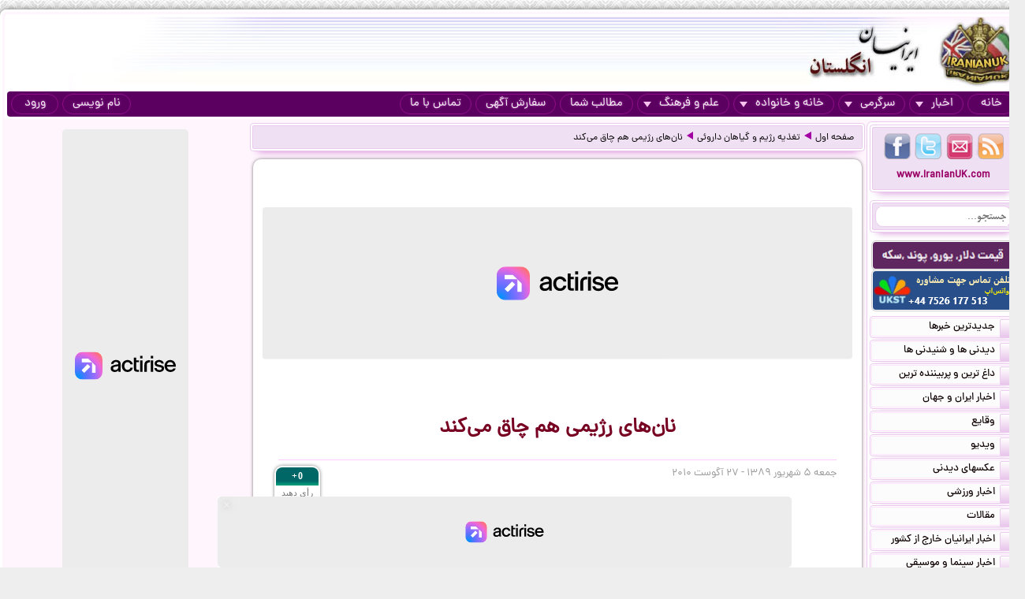

--- FILE ---
content_type: text/html; charset=UTF-8
request_url: https://iranianuk.com/20100827092400015/%D9%86%D8%A7%D9%86-%D9%87%D8%A7%DB%8C-%D8%B1%DA%98%DB%8C%D9%85%DB%8C-%D9%87%D9%85-%DA%86%D8%A7%D9%82-%D9%85%DB%8C-%DA%A9%D9%86%D8%AF
body_size: 12587
content:
<!doctype html><html lang="fa"><head><meta charset="utf-8"><base href="https://iranianuk.com/"><title>نان‌های رژیمی هم چاق می‌کند</title><meta name="keywords" content="اخبار, سرگرمی, ایرانیان, انگلستان, لندن, عکس, دیدنی, سیاسی, ورزشی, داغ, فوری, گزارش, تحلیل, طنز, جوک, دانلود, فیلم, کلیپ, ویدیو, حوادث, پزشکی, موزیک, ایرانی, خارجی, قیمت, ارز, دلار, پوند, یورو, موسیقی, جنسی, دختران, پسران, اینترنت, موبایل, مقاله"><meta name="description" content="جمعه ۲۳ سپتامبر ۲۰۱۱ - ۱ مهر ۱۳۹۰  اکثر ما وقتی با لفظ رژیمی روبه‌رو می‌شویم، تصور می‌کنیم که محصول کم‌کالری بوده و چاق‌کننده نیست اما نکته  قابل توجه آن که رژیمی بودن یک محصول می‌تواند مفهوم دیگری نیز داشته باشد."><meta http-equiv="X-UA-Compatible" content="IE=IE7"><meta http-equiv="imagetoolbar" content="no"><meta http-equiv="Pragma" content="no-cache"><meta http-equiv="Cache-Control" content="no-cache"><meta http-equiv="content-type" content="text/html; charset=utf-8"><meta http-equiv="content-style-type" content="text/css"><meta http-equiv="content-language" content="fa"><meta itemprop="name" content="نان‌های رژیمی هم چاق می‌کند"><meta itemprop="description" content="جمعه ۲۳ سپتامبر ۲۰۱۱ - ۱ مهر ۱۳۹۰  اکثر ما وقتی با لفظ رژیمی روبه‌رو می‌شویم، تصور می‌کنیم که محصول کم‌کالری بوده و چاق‌کننده نیست اما نکته  قابل توجه آن که رژیمی بودن یک محصول می‌تواند مفهوم دیگری نیز داشته باشد."><meta itemprop="summary" content="جمعه ۲۳ سپتامبر ۲۰۱۱ - ۱ مهر ۱۳۹۰  اکثر ما وقتی با لفظ رژیمی روبه‌رو می‌شویم، تصور می‌کنیم که محصول کم‌کالری بوده و چاق‌کننده نیست اما نکته  قابل توجه آن که رژیمی بودن یک محصول می‌تواند مفهوم دیگری نیز داشته باشد."><meta name="author" content="iranianuk.com"><meta name="robots" content="index,follow,all"><meta name="revisit-after" content="1 days"><meta name="generator" content="iranianuk.com"><meta name="programmer" content="iranianuk.com"><meta name="coverage" content="Worldwide"><meta name="distribution" content="Global"><meta name="rating" content="Safe For Kids"><meta name="language" content="fa"><meta name="title" content="نان‌های رژیمی هم چاق می‌کند"><meta name="abstract" content="نان‌های رژیمی هم چاق می‌کند"><meta name="topic" content="نان‌های رژیمی هم چاق می‌کند"><meta name="category" content="news"><meta name="designer" content="iranianuk.com"><meta name="Reply-to" content="info@iranianuk.com"><meta name="owner" content="iranianuk.com"><meta name="url" content="https://iranianuk.com/"><meta name="identifier-URL" content="https://iranianuk.com/"><meta name="directory" content="news"><meta name="email" content="info{at}iranianuk.com"><meta name="expires" content="never"><meta name="rating" content="General"><meta name="doc-class" content="Living Document"><meta name="document-type" content="Public"><meta name="document-rating" content="General"><meta name="classification" content="Consumer"><meta name="copyright" content="All Rights Reserved for iranianuk.com"><meta name="geo.placename" content="London"><meta name="geo.region" content="GB"><meta name="geo.position" content="51.508896,-0.163164"><meta name="ICBM" content="51.508896,-0.163164"><meta name="DC.Language" content="fa"><meta name="DC.Date" content="2026"><meta name="DC.Title" content="نان‌های رژیمی هم چاق می‌کند"><meta name="DC.Subject" content="نان‌های رژیمی هم چاق می‌کند"><meta name="DC.Description" content="جمعه ۲۳ سپتامبر ۲۰۱۱ - ۱ مهر ۱۳۹۰  اکثر ما وقتی با لفظ رژیمی روبه‌رو می‌شویم، تصور می‌کنیم که محصول کم‌کالری بوده و چاق‌کننده نیست اما نکته  قابل توجه آن که رژیمی بودن یک محصول می‌تواند مفهوم دیگری نیز داشته باشد."><meta name="DC.Creator" content="iranianuk.com"><meta name="DC.Publisher" content="iranianuk.com"><meta name="DC.Contributor" content="Contributor"><meta name="DC.Type" content="Public Website"><meta name="DC.Format" content="Public Website"><meta name="DC.Identifier" content="iranianuk.com"><meta name="DC.Source" content="iranianuk.com"><meta name="DC.Relation" content="iranianuk.com"><meta name="DC.Coverage" content="iranianuk.com"><meta name="DC.Rights" content="iranianuk.com"><meta property="og:title" content="نان‌های رژیمی هم چاق می‌کند"><meta property="og:description" content="جمعه ۲۳ سپتامبر ۲۰۱۱ - ۱ مهر ۱۳۹۰  اکثر ما وقتی با لفظ رژیمی روبه‌رو می‌شویم، تصور می‌کنیم که محصول کم‌کالری بوده و چاق‌کننده نیست اما نکته  قابل توجه آن که رژیمی بودن یک محصول می‌تواند مفهوم دیگری نیز داشته باشد."><meta property="og:site_name" content="Iranian UK | ایرانیان انگلستان"><meta property="og:type" content="website"><meta property="og:url" content="https://iranianuk.com/20100827092400015/%D9%86%D8%A7%D9%86-%D9%87%D8%A7%DB%8C-%D8%B1%DA%98%DB%8C%D9%85%DB%8C-%D9%87%D9%85-%DA%86%D8%A7%D9%82-%D9%85%DB%8C-%DA%A9%D9%86%D8%AF"><link rel="amphtml" href="https://iranianuk.com/amp/20100827092400015/%D9%86%D8%A7%D9%86-%D9%87%D8%A7%DB%8C-%D8%B1%DA%98%DB%8C%D9%85%DB%8C-%D9%87%D9%85-%DA%86%D8%A7%D9%82-%D9%85%DB%8C-%DA%A9%D9%86%D8%AF"><link rel="canonical" href="https://iranianuk.com/20100827092400015/%D9%86%D8%A7%D9%86-%D9%87%D8%A7%DB%8C-%D8%B1%DA%98%DB%8C%D9%85%DB%8C-%D9%87%D9%85-%DA%86%D8%A7%D9%82-%D9%85%DB%8C-%DA%A9%D9%86%D8%AF"><meta property="og:image" content="https://iranianuk.com/db/pages/2010/08/27/015/thumb.jpg"><script charset="UTF-8" data-no-optimize="1" data-wpmeteor-nooptimize="true" data-cfasync="false" nowprocket>window.FAST_CMP_OPTIONS = { domainUid: 'efdc9f08-7a25-548d-b065-a5a8b06e067b', countryCode: 'GB', jurisdiction: 'tcfeuv2', policyUrl: 'https://iranianuk.com/page/privacy-policy', displaySynchronous: false, publisherName: 'iranianuk.com', publisherLogo: function (c) { return c.createElement('img', { src: , height: '40' });}, bootstrap: { excludedIABVendors: [], excludedGoogleVendors: [] }, custom: { vendors: [] } };(function(){var e={617:function(e){window.FAST_CMP_T0=Date.now();window.FAST_CMP_QUEUE={};window.FAST_CMP_QUEUE_ID=0;function t(){var e=Array.prototype.slice.call(arguments);if(!e.length)return Object.values(window.FAST_CMP_QUEUE);else if(e[0]==="ping"){if(typeof e[2]==="function")e[2]({cmpLoaded:false,cmpStatus:"stub",apiVersion:"2.0",cmpId:parseInt("388",10)})}else window.FAST_CMP_QUEUE[window.FAST_CMP_QUEUE_ID++]=e}e.exports={name:"light",handler:t}}};var t={};function a(r){var n=t[r];if(n!==void 0)return n.exports;var o=t[r]={exports:{}};e[r](o,o.exports,a);return o.exports}var r={};!function(){function e(t){"@babel/helpers - typeof";return e="function"==typeof Symbol&&"symbol"==typeof Symbol.iterator?function(e){return typeof e}:function(e){return e&&"function"==typeof Symbol&&e.constructor===Symbol&&e!==Symbol.prototype?"symbol":typeof e},e(t)}var t=a(617);var r="__tcfapiLocator";var n=window;var o=n;var i;function f(){var e=n.document;var t=!!n.frames[r];if(!t)if(e.body){var a=e.createElement("iframe");a.style.cssText="display:none";a.name=r;e.body.appendChild(a)}else setTimeout(f,5);return!t}function s(t){var a=typeof t.data==="string";var r={};if(a)try{r=JSON.parse(t.data)}catch(e){}else r=t.data;var n=e(r)==="object"?r.__tcfapiCall:null;if(n)window.__tcfapi(n.command,n.version,(function(e,r){var o={__tcfapiReturn:{returnValue:e,success:r,callId:n.callId}};if(t&&t.source&&t.source.postMessage)t.source.postMessage(a?JSON.stringify(o):o,"*")}),n.parameter)}while(o){try{if(o.frames[r]){i=o;break}}catch(e){}if(o===n.top)break;o=o.parent}if(n.FAST_CMP_HANDLER!=="custom"){if(!i){f();n.__tcfapi=t.handler;n.FAST_CMP_HANDLER=t.name;n.addEventListener("message",s,false)}else{n.__tcfapi=t.handler;n.FAST_CMP_HANDLER=t.name}for(var c in window.FAST_CMP_QUEUE||{})n.__tcfapi.apply(null,window.FAST_CMP_QUEUE[c])}}()})();</script><script charset="UTF-8" async="true" data-no-optimize="1" data-wpmeteor-nooptimize="true" data-cfasync="false" nowprocket src="https://static.fastcmp.com/fast-cmp-stub.js"></script><script src="https://www.flashb.id/universal/c43180ee-9dc8-5a9b-8c93-308ab6a2205c.js" async data-cfasync="false"></script>   <script type="text/javascript" data-cfasync="false">     window._hbdbrk = window._hbdbrk || [];     window._hbdbrk.push(['_vars', {       page_type: 'article'     }]);   </script><script type="text/javascript">   window._taboola = window._taboola || [];   _taboola.push({article:'auto'});   !function (e, f, u) {     e.async = 1;     e.src = u;     f.parentNode.insertBefore(e, f);   }(document.createElement('script'),   document.getElementsByTagName('script')[0],   '//cdn.taboola.com/libtrc/iranianuk/loader.js'); </script><link rel="shortcut icon" href="https://iranianuk.com/db/pages/files/images/favicon.ico"><link rel="apple-touch-icon-precomposed" href="https://iranianuk.com/db/pages/files/images/favicon.ico" type="image/x-icon"><link rel="icon" href="https://iranianuk.com/db/pages/files/images/favicon.ico" type="image/x-icon"><link rel="stylesheet" href="https://iranianuk.com/style.css" media="screen" type="text/css"><link rel="stylesheet" href="https://iranianuk.com/db/pages/files/images/newads.css?v=1" media="screen" type="text/css"><link rel="stylesheet" href="https://iranianuk.com/banners.css" media="screen" type="text/css"><script src="//code.jquery.com/jquery-1.11.0.min.js"></script><script src="//code.jquery.com/jquery-migrate-1.2.1.min.js"></script><link rel="stylesheet" href="https://iranianuk.com/db/db/js/jquery-ui-1.10.3.custom.min.css" media="screen" type="text/css"><script src="https://iranianuk.com/db/db/js/jquery-ui.custom.min.js"></script><script type="text/javascript" src="https://iranianuk.com/db/db/js/fancybox/jquery.fancybox.js?v=2.1.5"></script><link rel="stylesheet" type="text/css" href="https://iranianuk.com/db/db/js/fancybox/jquery.fancybox.css?v=2.1.5" media="screen"><link rel="amphtml" href="iranianuk.com/amp"><script src="https://iranianuk.com/db/db/js/codes5.js"></script></head><body><div id="full_window"><div id="site_window"><header><div id="site_header"><div id="banners_header"><div class="banners_container"></div></div></div><nav id="topmenu"><ul id="loginbtn"><li><a class="btnmenu" href="https://iranianuk.com/user/signup">نام نویسی</a></li><li><a class="btnmenu fancybox" href="#login_pop">ورود</a></li></ul><ul><li><a class="btnmenu" href="https://iranianuk.com/" >خانه</a></li><li class="dropmenu_container"><a class="btnmenu" href="javascript:void(0);">اخبار<span class="downmenu_arrow_space"></span><span class="downmenu_arrow"></span></a><div class="dropmenu"><a href="c/23/1/اخبار-ایران-و-جهان" class="dropmenu_item">اخبار ایران و جهان</a><a href="c/26/1/وقایع" class="dropmenu_item">وقایع</a><a href="c/3/1/ویدیو" class="dropmenu_item">ویدیو</a><a href="c/32/1/عکسهای-دیدنی" class="dropmenu_item">عکسهای دیدنی</a><a href="c/36/1/اخبار-ورزشی" class="dropmenu_item">اخبار ورزشی</a><a href="c/35/1/مقالات" class="dropmenu_item">مقالات</a><a href="c/22/1/اخبار-ایرانیان-خارج-از-کشور" class="dropmenu_item">اخبار ایرانیان خارج از کشور</a><a href="c/24/1/اخبار-سینما-و-موسیقی" class="dropmenu_item">اخبار سینما و موسیقی</a><a href="c/9/1/روزنامه-ها-و-مجلات" class="dropmenu_item">روزنامه ها و مجلات</a></div></li><li class="dropmenu_container"><a class="btnmenu" href="javascript:void(0);">سرگرمی<span class="downmenu_arrow_space"></span><span class="downmenu_arrow"></span></a><div class="dropmenu"><a href="c/2/1/دانلود-موزیک" class="dropmenu_item">دانلود موزیک</a><a href="c/17/1/طنز-و-جوک" class="dropmenu_item">طنز و جوک</a><a href="c/10/1/فال-طالع-بینی-و-تعبیر-خواب" class="dropmenu_item">فال طالع بینی و تعبیر خواب</a><a href="c/1/1/رنگارنگ" class="dropmenu_item">رنگارنگ</a></div></li><li class="dropmenu_container"><a class="btnmenu" href="javascript:void(0);">خانه و خانواده<span class="downmenu_arrow_space"></span><span class="downmenu_arrow"></span></a><div class="dropmenu"><a href="c/37/1/دختران-پسران-و-مسائل-جنسی" class="dropmenu_item">دختران پسران و مسائل جنسی</a><a href="c/14/1/پزشکی-و-سلامتی" class="dropmenu_item">پزشکی و سلامتی</a><a href="c/6/1/خانواده-و-زندگی-زناشویی" class="dropmenu_item">خانواده و زندگی زناشویی</a><a href="c/27/1/زنان" class="dropmenu_item">زنان</a><a href="c/33/1/مد-آرایش-و-زییایی" class="dropmenu_item">مد, آرایش و زییایی</a><a href="c/31/1/تغذیه-رژیم-و-گیاهان-داروئی" class="dropmenu_item">تغذیه رژیم و گیاهان داروئی</a><a href="c/34/1/آشپزی" class="dropmenu_item">آشپزی</a></div></li><li class="dropmenu_container"><a class="btnmenu" href="javascript:void(0);">علم و فرهنگ<span class="downmenu_arrow_space"></span><span class="downmenu_arrow"></span></a><div class="dropmenu"><a href="c/15/1/علمی-و-دانستنیها" class="dropmenu_item">علمی و دانستنیها</a><a href="c/25/1/داستان" class="dropmenu_item">داستان</a><a href="c/8/1/روانشناسی" class="dropmenu_item">روانشناسی</a><a href="c/11/1/تاریخی-فرهنگی-و-هنری" class="dropmenu_item">تاریخی فرهنگی و هنری</a><a href="c/30/1/مذهب-و-عرفان" class="dropmenu_item">مذهب و عرفان</a><a href="c/4/1/کتاب-و-شعر-فارسی" class="dropmenu_item">کتاب و شعر فارسی</a><a href="c/7/1/ایران-سرای-من" class="dropmenu_item">ایران سرای من</a><a href="c/5/1/کامپیوتر-و-دانلود-نرم-افزار" class="dropmenu_item">کامپیوتر و دانلود نرم افزار</a><a href="c/21/1/راهنمای-زندگی-خارج-از-کشور" class="dropmenu_item">راهنمای زندگی خارج از کشور</a><a href="c/19/1/تحصیل-در-خارج-از-کشور" class="dropmenu_item">تحصیل در خارج از کشور</a><a href="c/20/1/مهاجرت" class="dropmenu_item">مهاجرت</a></div></li><li><a class="btnmenu" href="https://iranianuk.com/20181228145044031/" >مطالب شما</a></li><li><a class="btnmenu" href="https://iranianuk.com/page/ad" >سفارش آگهی</a></li><li><a class="btnmenu" href="https://iranianuk.com/page/contact" >تماس با ما</a></li></ul></nav></header><div id="col_midright"><div id="col_mid"><article><div class="box2"><nav id="article_nav" class="box3"><a href="https://iranianuk.com/">صفحه اول</a><div class="navgo"></div><a href="c/31/1/تغذیه-رژیم-و-گیاهان-داروئی">تغذیه رژیم و گیاهان داروئی</a><div class="navgo"></div><a href="https://iranianuk.com/20100827092400015/نان-های-رژیمی-هم-چاق-می-کند">نان‌های رژیمی هم چاق می‌کند</a></nav></div><div class="ipage_box2"><div data-actirise-slot="top-page" class="device-mobile device-tablet device-desktop ads 1"></div><div class="banners_container"></div><h1 class="article_title">نان‌های رژیمی هم چاق می‌کند</h1><div class="article_date"><div id="vote_container1" class="vote_container"><div class="vote_box"><div class="vote_up vote_btn" vc="120100827092400015">+0</div><div class="vote_mid">رأی دهید</div><div class="vote_down vote_btn" vc="220100827092400015">-0</div></div></div>جمعه ۵ شهریور ۱۳۸۹ - ۲۷ آگوست ۲۰۱۰</div><div id="article_text" class="text"><p align="center"><font><br><div data-actirise-slot="top-content" class="device-mobile device-tablet device-desktop ads tp1"></div>نان‌های رژیمی هم چاق می‌کند</font></p><p><font><img align="left" src="/db/pages/2005/images/pic42/6809896.jpg">این روزها وقتی برای خرید نان به برخی از نانوایی‌های فانتزی سری می‌زنیم، با انواع مختلفی از نان‌های حجیم یا نازک و ترد شده‌ای که حاوی سبوس یا دانه‌هایی چون کنجد، شاهدانه، زیره، مغز آفتابگردان، جو، چاودار یا برخی سبزیجات خشک هستند، مواجه می‌شویم. این نان‌ها طرفداران زیادی دارد و گاهی برخی تولیدکنندگان، آن‌ها را رژیمی معرفی می‌کنند و خواص درمانی بی‌شماری به آن نسبت می‌دهند.<br> <br>اما آیا واقعاً این نان‌ها رژیمی‌اند؟ آیا می‌توان از آن‌ها برای برخی بیماری‌های خاص استفاده کرد؟<br> <br>اکثر ما وقتی با لفظ رژیمی روبه‌رو می‌شویم، تصور می‌کنیم که محصول کم‌کالری بوده و چاق‌کننده نیست بنابراین آن را در حجم زیاد خریداری و در یک وعده به مقدار زیاد مصرف می‌کنیم، اما نکته قابل توجه آن که رژیمی بودن یک محصول می‌تواند مفهوم دیگری نیز داشته باشد. مثلاً نان‌هایی که برای یک بیماری خاص مناسب باشد رژیمی محسوب می‌شود. به طور مثال:<br> <br>* نان‌هایی که سدیم کمتری داشته باشند، نان‌های کم نمک بوده و برای مبتلایان به فشار خون بالا مناسبند. </font></p><p><font>* نان‌هایی که حاوی جو یا شوید باشد از افزایش کلسترول و چربی خون جلوگیری کرده و برای مبتلایان به چربی خون بالا مفید است. </font></p><p><font>* نان‌هایی که حاوی فیبر یا سبوس بیشتری باشد برای دیابتی‌ها مناسب است. </font></p><p><font>* نان‌هایی هم که حاوی مغز تخمه آفتابگردان، کنجد یا شاهدانه باشد، به دلیل ویتامین‌های گروه B و اسیدهای چرب ضروری برای کودکان در حال رشد، افراد لاغر و یا مبتلایان به سوءتغذیه مفید است. </font></p><p><font>* نان‌هایی هم از آرد سیب‌زمینی تهیه شده که برای مبتلایان به سلیاک مفید است. </font></p><p><br><font>در واقع همه این نان‌ها به نوعی رژیمی‌اند، اما هر کدام برای یک بیماری خاص کاربرد دارند. بنابراین با دیدن لفظ رژیمی نباید گمان کنیم که محصول فاقد کالری یا کم کالری است.<br> <br>در ضمن خوب است بدانید در هیچ کجای دنیا غذایی وجود ندارد که چاق‌کننده نباشد. ماده غذایی همان طور که از نامش پیداست، یعنی ماده‌ای که حاوی مواد مغذی باشد. هر ماده مغذی هم دارای کالری و انرژی است. </font></p><p><font>موضوع دیگر آن که نان‌های رژیمی هر مقدار که حاوی جو، زیره، زنجبیل، شوید، سبوس و ... باشد به دلیل آن که به مقدار اندک از آن‌ها در نان استفاده می‌شود نمی‌تواند تأثیری در بهبود بیماری‌ها داشته باشند. در حقیقت نان‌های رژیمی محصولاتی هستند که به جهت نیاز روزانه افراد به مصرف غلات در قالب نان تولید و مصرف آن برای پیشگیری از عود عوارض بیماری‌های خاص توصیه می‌شود. </font><font><br><font color="#993300" face="Times New Roman"> <br>نان رژیمی هم اصل و بدل دارد</font><br> <br><img align="left" src="/db/pages/2005/images/pic42/5850721.jpg">البته بد نیست بدانید که اکثر نان‌های رژیمی تنها لفظ رژیمی را دارند. تهیه نان رژیمی یک کار سنتی نیست که یک نانوای معمولی بتواند آن را تهیه کند. </font></p><p><font>این نان‌ها باید زیر نظر متخصصان تغذیه و طبق یک فرمولاسیون استاندارد تهیه شود. مثلاً اکثر نان‌های جویی که این روزها به عنوان نان رژیمی شناخته شده از درصد زیادی آرد گندم معمولی، روغن و شیره مالت تهیه شده است. آرد جو قابلیت ورآمدن بسیار پایینی دارد و تنها در صورتی تبدیل به یک نان حجیم می‌شود که با آرد گندم مخلوط شود. جو به تنهایی طعم خوبی ندارد و شیرین نیست، به همین دلیل به نان‌های حاوی جو، شیره مالت می‌زنند تا هم شیرین و طعم‌دار شود و هم رنگ آرد گندم مخلوط شده را تیره کند. بنابراین نانی را که شما به عنوان یک نان جوی رژیمی خوشمزه و سبوس‌دار آن هم به جهت رژیمی بودن به مقدار زیاد استفاده می‌کنید، به دلیل ترکیبات گفته شده سرشار از کالری بوده و می‌تواند سبب اضافه وزن یا چاقی شما گردد. در ضمن مصرف این نان به افراد دیابتی و مبتلا به چربی خون بالا توصیه نمی‌شود. <br> <br><font color="#993300" face="Times New Roman">نان‌های نازک و ترد رژیمی<br></font> <br>نکته دیگر نان‌های نازک و ترد رژیمی هستند. خوب است بدانید 100 گرم این نان‌ها در مقایسه با همین مقدار نان تازه کالری بیشتری دارد زیرا در حالی که درصدی از وزن نان‌های تازه را آب در بر می‌گیرد، تمام وزن نان‌های خشک را آرد و مقداری روغن تشکیل می‌دهد و بنابراین کالری بیشتری دارد. </font></p><p><font>از طرفی این نان‌ها چون خشک و کم‌حجم هستند معمولاً به مقدار زیادتر از حد مصرف شده و باعث چاقی می‌شود. این نان‌ها وقتی رژیمی هستند که به مقدار کم و به جای سهم نان معمولی روزانه استفاده شود. </font></p><p><font>در میان انواع نان‌های نازک، نان‌های ترد حاوی دانه‌های چرب مثل کنجد، مغز آفتابگردان و شاهدانه هم هستند. اغلب افراد از آن‌ها به جای تنقلات استفاده می‌کنند، اما باید بدانید این نان‌ها به دلیل چربی بالای دانه‌ها، چندین برابر نان‌های ساده کالری دارند و بسیار چاق کننده هستند. این چربی‌ها با وجود آن که برای بدن مفید است، از نظر کالری با روغن‌های معمولی یا حیوانی هیچ تفاوتی ندارد و مصرف آن‌ها در مدت کوتاهی می‌تواند وزن شما را افزایش دهد.</font></p></div><div class="ipage_box_share inshad1"><div class="sharebox"><div id="vote_container2" class="vote_container"><div class="vote_box"><div class="vote_up vote_btn" vc="120100827092400015">+0</div><div class="vote_mid">رأی دهید</div><div class="vote_down vote_btn" vc="220100827092400015">-0</div></div></div></div><div class="sharebox"></div><div class="sharethis-inline-share-buttons"></div></div><br><div></div><div class="banners_container"><style>.block-cl-58{text-align: center;margin: 3px auto;}.empty-bg{width:100%;height:100%;background:#FFFFFF;}</style><div class="block block-cl-58" id="banner58"><div id="taboola-below-article-thumbnails"></div> <script type="text/javascript">   window._taboola = window._taboola || [];   _taboola.push({     mode: 'thumbnails-a',     container: 'taboola-below-article-thumbnails',     placement: 'Below Article Thumbnails',     target_type: 'mix'   }); </script> <script type="text/javascript">   window._taboola = window._taboola || [];   _taboola.push({flush: true}); </script></div></div><div id="commnets_container"></div><div class="banners_container"></div><div id="addcommnet_container" name="addcommnet_container" class="inshad1 addcommnet_container"><div id="your_comment">نظر شما چیست؟</div><div id="add_comment_textbox_container"><div id="add_comment_textbox" class="inshad1">جهت درج دیدگاه خود می بایست در سایت عضو شده و لوگین نمایید.</div><input id="add_comment_d" name="add_comment_d" type="hidden" value="20100827092400015"><div><div id="comment_btn_container"><div id="add_comment_signup_div"><a href="https://iranianuk.com/user/signup">نام نویسی</a></div><div id="add_comment_login_div"><a class="fancybox" href="#login_pop">ورود</a></div></div></div></div></div><div class="banners_container"></div></div><script>
		$(document).ready(function() {
			$("#article_text img[src*=btn_video_bar]").remove();
			var gotit1=0;
			var position1=0;

			for(i=0;i<=10;i++){
				if(gotit1==0 && i>4 && $("#article_text br:nth-child("+i+")").length>0){
					position1=i;
					if(gotit1==0){
						$("#article_text br:nth-child("+i+")").after(balvir <div data-actirise-slot="top-content" class="device-mobile device-tablet device-desktop ads tp1"></div>"<div class=\"banners_container\"><\/div>");
						//alert("AAA "+gotit1);
					}
					gotit1=1;
					
				}
			}	
			/*
			for(i=0;i<=10;i++){
				if(gotit1==0 && $("#article_text br:nth-child("+i+")").length>0){
					position1=i;
					if(gotit1==0){
						$("#article_text br:nth-child("+i+")").after(balvir <div data-actirise-slot="top-content" class="device-mobile device-tablet device-desktop ads tp1"></div>"<div class=\"banners_container\"><\/div>");
						//alert("AAA "+gotit1);
					}
					gotit1=1;
					
				}
			}			
			if(gotit1==0){
				for(let i=0;i<=10;i++){
					if(gotit1==0 && $("#article_text img:nth-child("+i+")").length>0){
						$("#article_text img:nth-child("+i+")").addClass("added-b");
						//alert("BBB "+gotit1);
						position1=i;
						while(gotit1==0 && i<=10){
							$("#article_text img:nth-child("+i+")").after(balvir <div data-actirise-slot="top-content" class="device-mobile device-tablet device-desktop ads tp1"></div>"<div class=\"banners_container\"><\/div>");
							return false;
						}
						gotit1=1;						
					}
				}
			}
			if(gotit1==0){
				for(i=0;i<=10;i++){
					if(gotit1==0 && $("#article_text iframe:nth-child("+i+")").length>0){
						position1=i;
						if(gotit1==0){
							$("#article_text iframe:nth-child("+i+")").after(balvir <div data-actirise-slot="top-content" class="device-mobile device-tablet device-desktop ads tp1"></div>"<div class=\"banners_container\"><\/div>");
							//alert("CCC "+gotit1);
						}
						gotit1=1;
					}
					
				}
			} */
		});
		</script>
		</article></div><aside id="col_right"><div id="content_right"><div class="box1"><div class="box2"><div class="box3"><a href="https://iranianuk.com/rss" class="btn4 btn_findus" title="RSS" target="_blank"></a><a href="https://iranianuk.com/page/contact" class="btn3 btn_findus" title="Contact Us" target="_blank"></a><a href="https://twitter.com/IranianUk" class="btn2 btn_findus" title="Twitter" target="_blank"></a><a href="https://www.facebook.com/iranianukfans" class="btn1 btn_findus" title="Facebook" target="_blank"></a><a href="https://iranianuk.com/" class="enlink" title="Iranian UK | ایرانیان انگلستان">www.IranianUK.com</a></div></div><div class="box2"><div class="box3"><form role="search" action="search" method="get" name="search_form" id="search_form"><input type="text" name="q" id="q" autocomplete="off" placeholder="جستجو..." value=""><button type="submit"></button></form></div></div><div class="banners_container"><style>.block-cl-39{text-align: center;margin: 3px auto;width:178px;height:34px;}.empty-bg{width:100%;height:100%;background:#FFFFFF;}</style><div class="block block-cl-39"><a href="ads/39" target="_blank" ><img src="db/pages/files/ads/1/39_8666804.png"  alt="قیمت ارز::::::::::" title="قیمت ارز::::::::::" id="banner39"></a></div><style>.block-cl-214{text-align: center;margin: 3px auto;width:178px;}.empty-bg{width:100%;height:100%;background:#FFFFFF;}</style><div class="block block-cl-214"><a href="ads/214" target="_blank" ><img src="db/pages/files/ads/1/214_29705.gif"  alt="تحصیل_انگلستان" title="تحصیل_انگلستان" id="banner214"></a></div></div><nav><div class="box4"><a href="c/-1/1/جدیدترین-خبرها" class="box5"><span class="box5b"></span>جدیدترین خبرها</a></div><div class="box4"><a href="c/-2/1/دیدنی-ها-و-شنیدنی-ها" class="box5"><span class="box5b"></span>دیدنی ها و شنیدنی ها</a></div><div class="box4"><a href="c/-3/1/داغ-ترین-و-پربیننده-ترین" class="box5"><span class="box5b"></span>داغ ترین و پربیننده ترین</a></div><div class="box4"><a href="c/23/1/اخبار-ایران-و-جهان" class="box5"><span class="box5b"></span>اخبار ایران و جهان</a></div><div class="box4"><a href="c/26/1/وقایع" class="box5"><span class="box5b"></span>وقایع</a></div><div class="box4"><a href="c/3/1/ویدیو" class="box5"><span class="box5b"></span>ویدیو</a></div><div class="box4"><a href="c/32/1/عکسهای-دیدنی" class="box5"><span class="box5b"></span>عکسهای دیدنی</a></div><div class="box4"><a href="c/36/1/اخبار-ورزشی" class="box5"><span class="box5b"></span>اخبار ورزشی</a></div><div class="box4"><a href="c/35/1/مقالات" class="box5"><span class="box5b"></span>مقالات</a></div><div class="box4"><a href="c/22/1/اخبار-ایرانیان-خارج-از-کشور" class="box5"><span class="box5b"></span>اخبار ایرانیان خارج از کشور</a></div><div class="box4"><a href="c/24/1/اخبار-سینما-و-موسیقی" class="box5"><span class="box5b"></span>اخبار سینما و موسیقی</a></div><div class="box4"><a href="c/2/1/دانلود-موزیک" class="box5"><span class="box5b"></span>دانلود موزیک</a></div><div class="box4"><a href="c/37/1/دختران-پسران-و-مسائل-جنسی" class="box5"><span class="box5b"></span>دختران پسران و مسائل جنسی</a></div><div class="box4"><a href="c/14/1/پزشکی-و-سلامتی" class="box5"><span class="box5b"></span>پزشکی و سلامتی</a></div><div class="box4"><a href="c/15/1/علمی-و-دانستنیها" class="box5"><span class="box5b"></span>علمی و دانستنیها</a></div><div class="box4"><a href="c/25/1/داستان" class="box5"><span class="box5b"></span>داستان</a></div><div class="box4"><a href="c/8/1/روانشناسی" class="box5"><span class="box5b"></span>روانشناسی</a></div><div class="box4"><a href="c/6/1/خانواده-و-زندگی-زناشویی" class="box5"><span class="box5b"></span>خانواده و زندگی زناشویی</a></div><div class="box4"><a href="c/11/1/تاریخی-فرهنگی-و-هنری" class="box5"><span class="box5b"></span>تاریخی فرهنگی و هنری</a></div><div class="box4"><a href="c/27/1/زنان" class="box5"><span class="box5b"></span>زنان</a></div><div class="box4"><a href="c/33/1/مد-آرایش-و-زییایی" class="box5"><span class="box5b"></span>مد, آرایش و زییایی</a></div><div class="box4"><a href="c/31/1/تغذیه-رژیم-و-گیاهان-داروئی" class="box5"><span class="box5b"></span>تغذیه رژیم و گیاهان داروئی</a></div><div class="box4"><a href="c/34/1/آشپزی" class="box5"><span class="box5b"></span>آشپزی</a></div><div class="box4"><a href="c/30/1/مذهب-و-عرفان" class="box5"><span class="box5b"></span>مذهب و عرفان</a></div><div class="box4"><a href="c/17/1/طنز-و-جوک" class="box5"><span class="box5b"></span>طنز و جوک</a></div><div class="box4"><a href="c/4/1/کتاب-و-شعر-فارسی" class="box5"><span class="box5b"></span>کتاب و شعر فارسی</a></div><div class="box4"><a href="c/7/1/ایران-سرای-من" class="box5"><span class="box5b"></span>ایران سرای من</a></div><div class="box4"><a href="c/10/1/فال-طالع-بینی-و-تعبیر-خواب" class="box5"><span class="box5b"></span>فال طالع بینی و تعبیر خواب</a></div><div class="box4"><a href="c/9/1/روزنامه-ها-و-مجلات" class="box5"><span class="box5b"></span>روزنامه ها و مجلات</a></div><div class="box4"><a href="c/5/1/کامپیوتر-و-دانلود-نرم-افزار" class="box5"><span class="box5b"></span>کامپیوتر و دانلود نرم افزار</a></div><div class="box4"><a href="c/1/1/رنگارنگ" class="box5"><span class="box5b"></span>رنگارنگ</a></div><div class="box4"><a href="c/21/1/راهنمای-زندگی-خارج-از-کشور" class="box5"><span class="box5b"></span>راهنمای زندگی خارج از کشور</a></div><div class="box4"><a href="c/19/1/تحصیل-در-خارج-از-کشور" class="box5"><span class="box5b"></span>تحصیل در خارج از کشور</a></div><div class="box4"><a href="c/20/1/مهاجرت" class="box5"><span class="box5b"></span>مهاجرت</a></div></nav></div><div class="box1"><div class="box2"><div class="box3"><div class="title_box3">پیـونـدهـا</div></div></div><div class="box4"><a rel="nofollow"  href="https://rayanworld.com/20191128134359001/Live-Currency-Exchange-Rates?subarticle=2" class="box5" target="_blank"><span class="box5b"></span>قیمت لحظه ای ارز</a></div></div><div class="banners_container"></div></div></aside></div><aside id="col_left"><div id="content_left"><div data-actirise-slot="aside-desktop-atf" class="device-desktop ads"></div><div class="banners_container"></div><div id="ad_warning">این سایت هیچ گونه مسئولیتی را در قبال آگهی ها نمی پذیرد</div><div class="box6"><div class="box2"><div class="box3"><a href="c/-5/1/بهترین-های-هفته" class="home_box_title_link">بهترین های هفته</a></div></div><a href="20260115081133002/دونالد-ترامپ-می-گوید-اگر-مردم-ایران-رهبری-رضا-پهلوی-را-بپذیرند-من-مشکلی-ندارم" class="home_link_compact"><li>دونالد ترامپ می‌گوید اگر مردم ایران رهبری رضا پهلوی را بپذیرند، من مشکلی ندارم</li></a><a href="20260119215344046/تجمع-ایرانیان-مقابل-محل-کار-دختر-علی-لاریجانی-در-آتلانتای-آمریکا-ویدیو" class="home_link_compact"><li>تجمع ایرانیان مقابل محل کار دختر علی لاریجانی در آتلانتای آمریکا + ویدیو</li></a><a href="20260115083623004/نیویورک-پست-از-درخواست-برای-اخراج-عیسی-هاشمی-و-فاطمه-لاریجانی-فرزندان-مقامات-ایران-خبر-داد" class="home_link_compact"><li>نیویورک پست از  درخواست برای اخراج عیسی هاشمی و فاطمه لاریجانی، فرزندان مقامات ایران خبر داد</li></a><a href="20260116154057018/نشست-خبری-شاهزاده-رضا-پهلوی-در-واشنگتن-تردیدی-نداشته-باشید-جمهوری-اسلامی-در-آستانه-سقوط-است" class="home_link_compact"><li>نشست خبری شاهزاده رضا پهلوی در واشنگتن: تردیدی نداشته باشید جمهوری اسلامی در آستانه سقوط است</li></a><a href="20260118212651031/هک-شدن-شبکه-های-صدا-و-سیمای-جمهوری-اسلامی-و-پخش-تصاویر-و-سخنان-شاهزاده-رضا-پهلوی" class="home_link_compact"><li>هک شدن شبکه‌های صدا و سیمای جمهوری اسلامی و پخش تصاویر و سخنان شاهزاده رضا پهلوی</li></a><a href="20260118085523005/حمله-وحشیانه-مرد-افغان-با-چاقو-به-معترضان-ایرانی-در-هامبورگ" class="home_link_compact"><li>حمله وحشیانه مرد افغان با چاقو به معترضان ایرانی در هامبورگ</li></a><a href="20260117170419024/پرزیدنت-ترامپ-وقت-آن-است-که-به-دنبال-رهبری-جدید-در-ایران-باشیم" class="home_link_compact"><li>پرزیدنت ترامپ: وقت آن است که به دنبال رهبری جدید در ایران باشیم</li></a><a href="20260116230821044/فراخوان-شاهزاده-رضا-پهلوی-شنبه-تا-دوشنبه-هر-شب-ساعت-۸-با-شعارهای-ملی-صدای-خشم-خود-را-بلند-کنید" class="home_link_compact"><li>فراخوان شاهزاده رضا پهلوی: شنبه تا دوشنبه هر شب ساعت ۸ با شعارهای ملی، صدای خشم خود را بلند کنید</li></a><a href="20260120105612010/شاهزاده-رضا-پهلوی-خطاب-به-هم-میهنان-برای-فتح-تهران-و-بازپس-گرفتن-ایران-آماده-باشید" class="home_link_compact"><li>شاهزاده رضا پهلوی خطاب به هم‌میهنان: برای فتح تهران و بازپس‌گرفتن ایران آماده باشید</li></a><a href="20260115235936039/شاهزاده-رضا-پهلوی-مردم-ایران-معتقدند-ترامپ-به-وعده-ای-که-برای-دفاع-از-آن-ها-داده-عمل-می-کند" class="home_link_compact"><li>شاهزاده رضا پهلوی: مردم ایران معتقدند ترامپ به وعده‌ای که برای دفاع از آن‌ها داده، عمل می‌کند</li></a></div><div class="box6"><div class="box2"><div class="box3"><a href="c/-1/1/جدیدترین-خبرها" class="home_box_title_link">جدیدترین خبرها</a></div></div><a href="20260121231157042/رئیس-قوه-قضائیه-مردم-ایران-خوش-شانس-اند-که-رهبری-دلسوز-و-رحیم-دارند" class="home_link_compact"><li>رئیس قوه قضائیه: مردم ایران خوش‌شانس‌اند که رهبری دلسوز و رحیم دارند</li></a><a href="20260121231159043/ممانعت-از-انتشار-بیانیه-جبهه-اصلاحات-درخواست-کناره-گیری-خامنه-ای-و-تشکیل-شورای-گذار" class="home_link_compact"><li>ممانعت از انتشار بیانیه جبهه اصلاحات؛ درخواست کناره‌گیری خامنه‌ای و تشکیل شورای گذار</li></a><a href="20260121231155041/پاسخ-ترامپ-به-سوال-مجری-آمریکایی-که-پرسید-آیا-باید-در-مورد-ایران-منتظر-ماند-حدس-می-زنم" class="home_link_compact"><li>پاسخ ترامپ به سوال مجری آمریکایی که پرسید آیا باید در مورد ایران منتظر ماند: «حدس می‌زنم!»</li></a><a href="20260121231146036/سناتور-گراهام-هرکس-بگوید-شاید-خامنه-ای-تغییر-کند-تاریخ-این-حکومت-قاتل-را-نمی-داند" class="home_link_compact"><li>سناتور گراهام: هرکس بگوید شاید خامنه‌ای تغییر کند تاریخ این حکومت قاتل را نمی‌داند</li></a><a href="20260121231145035/تحویل-جنگنده-های-اختصاصی-اف-۳۵-به-اسرائیل-همزمان-با-تنش-با-ایران-از-آدیر-چه-می-دانیم" class="home_link_compact"><li>تحویل جنگنده‌های اختصاصی اف-۳۵‌ به اسرائیل همزمان با تنش با ایران؛ از آدیر چه می‌دانیم؟</li></a><a href="20260121123336014/در-مرز-ایران-و-ترکیه-چه-می-گذرد-مسافران-ایرانی-این-بار-نه-گردشگر-و-نه-پناهجو" class="home_link_compact"><li>در مرز ایران و ترکیه چه می‌گذرد؟ مسافران ایرانی؛ این بار نه گردشگر و نه پناهجو</li></a><a href="20260121214248031/چرا-ترکیه-از-تغییر-در-ایران-می-ترسد" class="home_link_compact"><li>چرا ترکیه از تغییر در ایران می‌ترسد؟</li></a><a href="20260120124320014/دیدار-یک-پدر-با-مردی-که-در-بدنش-قلب-پسر-نوجوان-او-می-تپد" class="home_link_compact"><li>دیدار یک پدر با مردی که در بدنش قلب پسر نوجوان او می‌تپد</li></a><a href="20260121200349026/اعتراضات-خونین-ایران-دسترسی-بی-بی-سی-به-اسناد-۳۲۶-جسد-در-کهریزک" class="home_link_compact"><li>اعتراضات خونین ایران؛ دسترسی بی‌بی‌سی به اسناد ۳۲۶ جسد در کهریزک</li></a><a href="20260121202501027/دکتر-پرستا-جراح-چشم-مجروحان-چشمی-از-خوددرمانی-اجتناب-کنند" class="home_link_compact"><li>دکتر پرستا، جراح چشم: مجروحان چشمی از خوددرمانی اجتناب کنند</li></a></div><div class="box6"><div class="box2"><div class="box3"><a href="c/-2/1/دیدنی-ها-و-شنیدنی-ها" class="home_box_title_link">دیدنی ها و شنیدنی ها</a></div></div><a href="20260120130805018/ویدیوهای-تکان-دهنده-از-تهران-به-سرش-بزن-به-سرش-بزن" class="home_link_compact"><li>ویدیوهای تکان دهنده از تهران: «به سرش بزن، به سرش بزن»</li></a><a href="20260120105612010/شاهزاده-رضا-پهلوی-خطاب-به-هم-میهنان-برای-فتح-تهران-و-بازپس-گرفتن-ایران-آماده-باشید" class="home_link_compact"><li>شاهزاده رضا پهلوی خطاب به هم‌میهنان: برای فتح تهران و بازپس‌گرفتن ایران آماده باشید</li></a><a href="20260119215344046/تجمع-ایرانیان-مقابل-محل-کار-دختر-علی-لاریجانی-در-آتلانتای-آمریکا-ویدیو" class="home_link_compact"><li>تجمع ایرانیان مقابل محل کار دختر علی لاریجانی در آتلانتای آمریکا + ویدیو</li></a><a href="20260119215324039/فلج-حرکتی-دانشجوی-دانشگاه-هنر-اصفهان-بر-اثر-اصابت-گلوله-جنگی" class="home_link_compact"><li>فلج حرکتی دانشجوی دانشگاه هنر اصفهان بر اثر اصابت گلوله جنگی</li></a><a href="20260117121908009/هنری-که-با-حمایت-شهبانو-از-کارگاه-های-آذربایجان-به-ضیافت-های-شاهانه-در-پاریس-رسید" class="home_link_compact"><li>هنری که با حمایت شهبانو از کارگاه‌های آذربایجان به ضیافت‌های شاهانه در پاریس رسید</li></a><a href="20260119205802032/بازیکن-۱۹-ساله-فوتبال-در-رشت-به-اعدام-محکوم-شد-رادان-به-معترضان-۳-روز-مهلت-داد-تا-خود-را-تسلیم-کنند" class="home_link_compact"><li>بازیکن ۱۹ ساله فوتبال در رشت «به اعدام محکوم شد»؛ رادان به معترضان ۳ روز مهلت داد تا خود را تسلیم کنند</li></a><a href="20260118140445019/صحنه-دردناک-بی-تابی-یک-مادر-بر-پیکر-پسرش-م-بین-قربانت-برم-من-اومدم-مامان-منو-ببخش-که-دیر-رسیدم" class="home_link_compact"><li>صحنه دردناک بی‌تابی یک مادر بر پیکر پسرش : مُبین قربانت برم من اومدم مامان، منو ببخش که دیر رسیدم</li></a><a href="20260118222638046/ابعاد-تازه-جنایت-جمهوری-اسلامی-با-باز-شدن-اینترنت-این-جنایت-علیه-بشریت-است-تصاویر-هولناک-۱۸" class="home_link_compact"><li>ابعاد تازه جنایت جمهوری اسلامی با باز شدن اینترنت - این جنایت علیه بشریت است + تصاویر هولناک+۱۸</li></a><a href="20251023124654020/چرا-فرازمینی-ها-برای-پیدا-کردن-ما-تلاش-نمی-کنند" class="home_link_compact"><li>چرا فرازمینی‌ها برای پیدا کردن ما تلاش نمی‌کنند؟</li></a><a href="20260118212651031/هک-شدن-شبکه-های-صدا-و-سیمای-جمهوری-اسلامی-و-پخش-تصاویر-و-سخنان-شاهزاده-رضا-پهلوی" class="home_link_compact"><li>هک شدن شبکه‌های صدا و سیمای جمهوری اسلامی و پخش تصاویر و سخنان شاهزاده رضا پهلوی</li></a></div><div class="banners_container"></div></div></aside><footer><div id="banners_footer" align="center"><div class="banners_container"></div></div><div id="footer">Copyright 2004 - 2026© IranianUK.com, All rights reserved.  <a href="page/terms-of-use"> شرایط استفاده</a> | <a href="page/privacy-policy">حفظ حریم خصوصی</a></div></footer></div></div>
<div id="login_pop" style="width:320px; display:none;"><div class="box2"><div class="box3"><div class="title_box3">ورود</div></div></div><div class="box2"><div class="box3"><form method="post" action="user/login" id="login_form" name="login_form" onSubmit="return login_form_check();"><table width="300" border="0" cellpadding="5" cellspacing="5" align="center"><tr><td align="left" width="100"><span class="userlabel2">نام کاربری :</span></td><td align="right"><input type="text" name="login_username" id="login_username" value="" class="user_forms" style="width:150px;" maxlength="30" pattern=".{4,35}" required><span class="userredtxt"> *</span></td></tr><tr><td align="left"><span class="userlabel2">کلمه عبور :</span></td><td align="right"><input type="password" name="login_password" id="login_password" value="" class="user_forms" style="width:150px; direction:ltr;" maxlength="30" pattern=".{4,35}" required><span class="userredtxt"> *</span></td></tr></table><br><input type="submit" name="login_submit" id="login_submit" value="ورود به سایت" class="btn_popup" style="width:100%;"><input type="hidden" name="login_back" id="login_back" value="[base64]"><input type="hidden" name="login_go" id="login_go" value="1"></form></div></div><a class="loginbtn_forget" href="https://iranianuk.com/user/forget">فراموشی گذرواژه</a><a class="loginbtn_signup" href="https://iranianuk.com/user/signup">نام نویسی</a></div><script type='text/javascript' src='//platform-api.sharethis.com/js/sharethis.js#property=5d10f335a0d27e001207a4a5&product=inline-share-buttons' defer></script><!-- Global site tag (gtag.js) - Google Analytics --> <script async src="https://www.googletagmanager.com/gtag/js?id=UA-1250707-1"></script> <script>   window.dataLayer = window.dataLayer || [];   function gtag(){dataLayer.push(arguments);}   gtag('js', new Date());    gtag('config', 'UA-1250707-1'); </script> <!-- Global site tag (gtag.js) - Google Analytics --> <script async src="https://www.googletagmanager.com/gtag/js?id=G-Q7JZJDZXD7"></script> <script>   window.dataLayer = window.dataLayer || [];   function gtag(){dataLayer.push(arguments);}   gtag('js', new Date());    gtag('config', 'G-Q7JZJDZXD7'); </script></body></html>

--- FILE ---
content_type: text/javascript
request_url: https://iranianuk.com/db/db/js/codes5.js
body_size: 6357
content:

(function ($) {

	navigator.serviceWorker.getRegistrations().then(function (registrations) {
		for (let registration of registrations) {
			registration.unregister()
		}
	});



	$.alerts = {



		verticalOffset: -75,                // vertical offset of the dialog from center screen, in pixels

		horizontalOffset: 0,                // horizontal offset of the dialog from center screen, in pixels/

		repositionOnResize: true,           // re-centers the dialog on window resize

		overlayOpacity: .01,                // transparency level of overlay

		overlayColor: '#FFF',               // base color of overlay

		draggable: true,                    // make the dialogs draggable (requires UI Draggables plugin)

		okButton: '&nbsp;OK&nbsp;',         // text for the OK button

		cancelButton: '&nbsp;Cancel&nbsp;', // text for the Cancel button

		dialogClass: null,                  // if specified, this class will be applied to all dialogs



		// Public methods



		alert: function (message, title, callback) {

			if (title == null) title = 'Alert';

			$.alerts._show(title, message, null, 'alert', function (result) {

				if (callback) callback(result);

			});

		},



		confirm: function (message, title, callback) {

			if (title == null) title = 'Confirm';

			$.alerts._show(title, message, null, 'confirm', function (result) {

				if (callback) callback(result);

			});

		},



		prompt: function (message, value, title, callback) {

			if (title == null) title = 'Prompt';

			$.alerts._show(title, message, value, 'prompt', function (result) {

				if (callback) callback(result);

			});

		},



		// Private methods



		_show: function (title, msg, value, type, callback) {



			$.alerts._hide();

			$.alerts._overlay('show');



			$("BODY").append(

				'<div id="popup_container">' +

				'<h1 id="popup_title"></h1>' +

				'<div id="popup_content">' +

				'<div id="popup_message"></div>' +

				'</div>' +

				'</div>');



			if ($.alerts.dialogClass) $("#popup_container").addClass($.alerts.dialogClass);



			// IE6 Fix

			var pos = ($.browser.msie && parseInt($.browser.version) <= 6) ? 'absolute' : 'fixed';



			$("#popup_container").css({

				position: pos,

				zIndex: 99999,

				padding: 0,

				margin: 0

			});



			$("#popup_title").text(title);

			$("#popup_content").addClass(type);

			$("#popup_message").text(msg);

			$("#popup_message").html($("#popup_message").text().replace(/\n/g, '<br />'));



			$("#popup_container").css({

				minWidth: $("#popup_container").outerWidth(),

				maxWidth: $("#popup_container").outerWidth()

			});



			$.alerts._reposition();

			$.alerts._maintainPosition(true);



			switch (type) {

				case 'alert':

					$("#popup_message").after('<div id="popup_panel"><input type="button" value="' + $.alerts.okButton + '" id="popup_ok" /></div>');

					$("#popup_ok").click(function () {

						$.alerts._hide();

						callback(true);

					});

					$("#popup_ok").focus().keypress(function (e) {

						if (e.keyCode == 13 || e.keyCode == 27) $("#popup_ok").trigger('click');

					});

					break;

				case 'confirm':

					$("#popup_message").after('<div id="popup_panel"><input type="button" value="' + $.alerts.okButton + '" id="popup_ok" /> <input type="button" value="' + $.alerts.cancelButton + '" id="popup_cancel" /></div>');

					$("#popup_ok").click(function () {

						$.alerts._hide();

						if (callback) callback(true);

					});

					$("#popup_cancel").click(function () {

						$.alerts._hide();

						if (callback) callback(false);

					});

					$("#popup_ok").focus();

					$("#popup_ok, #popup_cancel").keypress(function (e) {

						if (e.keyCode == 13) $("#popup_ok").trigger('click');

						if (e.keyCode == 27) $("#popup_cancel").trigger('click');

					});

					break;

				case 'prompt':

					$("#popup_message").append('<br /><input type="text" size="30" id="popup_prompt" />').after('<div id="popup_panel"><input type="button" value="' + $.alerts.okButton + '" id="popup_ok" /> <input type="button" value="' + $.alerts.cancelButton + '" id="popup_cancel" /></div>');

					$("#popup_prompt").width($("#popup_message").width());

					$("#popup_ok").click(function () {

						var val = $("#popup_prompt").val();

						$.alerts._hide();

						if (callback) callback(val);

					});

					$("#popup_cancel").click(function () {

						$.alerts._hide();

						if (callback) callback(null);

					});

					$("#popup_prompt, #popup_ok, #popup_cancel").keypress(function (e) {

						if (e.keyCode == 13) $("#popup_ok").trigger('click');

						if (e.keyCode == 27) $("#popup_cancel").trigger('click');

					});

					if (value) $("#popup_prompt").val(value);

					$("#popup_prompt").focus().select();

					break;

			}



			// Make draggable

			if ($.alerts.draggable) {

				try {

					$("#popup_container").draggable({ handle: $("#popup_title") });

					$("#popup_title").css({ cursor: 'move' });

				} catch (e) { }

			}

		},



		_hide: function () {

			$("#popup_container").remove();

			$.alerts._overlay('hide');

			$.alerts._maintainPosition(false);

		},



		_overlay: function (status) {

			switch (status) {

				case 'show':

					$.alerts._overlay('hide');

					$("BODY").append('<div id="popup_overlay"></div>');

					$("#popup_overlay").css({

						position: 'absolute',

						zIndex: 99998,

						top: '0px',

						left: '0px',

						width: '100%',

						height: $(document).height(),

						background: $.alerts.overlayColor,

						opacity: $.alerts.overlayOpacity

					});

					break;

				case 'hide':

					$("#popup_overlay").remove();

					break;

			}

		},



		_reposition: function () {

			var top = (($(window).height() / 2) - ($("#popup_container").outerHeight() / 2)) + $.alerts.verticalOffset;

			var left = (($(window).width() / 2) - ($("#popup_container").outerWidth() / 2)) + $.alerts.horizontalOffset;

			if (top < 0) top = 0;

			if (left < 0) left = 0;



			// IE6 fix

			if ($.browser.msie && parseInt($.browser.version) <= 6) top = top + $(window).scrollTop();



			$("#popup_container").css({

				top: top + 'px',

				left: left + 'px'

			});

			$("#popup_overlay").height($(document).height());

		},



		_maintainPosition: function (status) {

			if ($.alerts.repositionOnResize) {

				switch (status) {

					case true:

						$(window).bind('resize', $.alerts._reposition);

						break;

					case false:

						$(window).unbind('resize', $.alerts._reposition);

						break;

				}

			}

		}



	}



	// Shortuct functions

	jAlert = function (message, title, callback) {

		$.alerts.alert(message, title, callback);

	}



	jConfirm = function (message, title, callback) {

		$.alerts.confirm(message, title, callback);

	};



	jPrompt = function (message, value, title, callback) {

		$.alerts.prompt(message, value, title, callback);

	};



})(jQuery);

//------------------------------------------------------------------------

function emailCheck(emailStr) {

	var emailPat = /^(.+)@(.+)$/

	var specialChars = "\\(\\)<>@,;:\\\\\\\"\\.\\[\\]"

	var validChars = "\[^\\s" + specialChars + "\]"

	var quotedUser = "(\"[^\"]*\")"

	var ipDomainPat = /^\[(\d{1,3})\.(\d{1,3})\.(\d{1,3})\.(\d{1,3})\]$/

	var atom = validChars + '+'

	var word = "(" + atom + "|" + quotedUser + ")"

	var userPat = new RegExp("^" + word + "(\\." + word + ")*$")

	var domainPat = new RegExp("^" + atom + "(\\." + atom + ")*$")

	var matchArray = emailStr.match(emailPat)

	if (matchArray == null) { return false }

	var user = matchArray[1]

	var domain = matchArray[2]

	if (user.match(userPat) == null) { return false }

	var IPArray = domain.match(ipDomainPat)

	if (IPArray != null) {
		for (var i = 1; i <= 4; i++) { if (IPArray[i] > 255) { return false } }

		return true
	}

	var domainArray = domain.match(domainPat)

	if (domainArray == null) { return false }

	var atomPat = new RegExp(atom, "g")

	var domArr = domain.match(atomPat)

	var len = domArr.length

	if (domArr[domArr.length - 1].length < 2 ||

		domArr[domArr.length - 1].length > 4) { return false }

	if (len < 2) { return false }

	return true;
}

//------------------------------------------------------------------------

function performClick(node) {

	var evt = document.createEvent("MouseEvents");

	evt.initEvent("click", true, false);

	node.dispatchEvent(evt);

}

//------------------------------------------------------------------------

function set_height() {

	var highestBox = 0;

	if ($('#col_mid').height() > highestBox) highestBox = $('#col_mid').height();

	if ($('#col_left').height() > highestBox) highestBox = $('#col_left').height();

	if ($('#col_right').height() > highestBox) highestBox = $('#col_right').height();

	$('#col_mid').height(highestBox); $('#col_left').height(highestBox); $('#col_right').height(highestBox);
}

//------------------------------------------------------------------------

function signup_form_check() {

	if ($('#signup_username').val().length < 5 || $('#signup_username').val().length > 30) { jAlert('نام کاربری باید بین 5 تا 30 حرف داشته باشد', 'خطا'); $('#signup_username').focus(); return false; }

	if ($('#signup_password').val().length < 5 || $('#signup_password').val().length > 30) { jAlert('کلمه عبور باید بین 5 تا 30 حرف داشته باشد', 'خطا'); $('#signup_password').focus(); return false; }

	if ($('#signup_password').val() != $('#signup_password2').val()) { jAlert('کلمه عبور را تکرار نمایید', 'خطا'); $('#signup_password2').focus(); return false; }

	if ($('#signup_email').val().length < 1) { jAlert('ایمیل خود را تایپ کنید', 'خطا'); $('#signup_email').focus(); return false; }

	if (!emailCheck($('#signup_email').val())) { jAlert('ایمیل وارد شده صحیح نیست', 'خطا'); $('#signup_email').focus(); return false; }

	if ($('#signup_city').val().length < 2) { jAlert('شهر محل سکونت خود را با حروف فارسی تایپ نمایید', 'خطا'); $('#signup_city').focus(); return false; }

	if (!is_persian($('#signup_city').val())) { jAlert('شهر محل سکونت خود را با حروف فارسی تایپ نمایید', 'خطا'); $('#signup_city').focus(); return false; }

	if ($('#signup_country').val() == 0) { jAlert('کشور محل سکونت خود را انتخاب نمایید', 'خطا'); $('#signup_country').focus(); return false; }

	if ($('#signup_gender').val() == 0) { jAlert('جنسیت خود را انتخاب نمایید', 'خطا'); $('#signup_gender').focus(); return false; }

	if ($('#signup_birth').val() == 0) { jAlert('سال تولد خود را انتخاب نمایید', 'خطا'); $('#signup_birth').focus(); return false; }

	if ($('#signup_captcha').val().length < 2) { jAlert('کد امنیتی را تایپ نمایید', 'خطا'); $('#signup_captcha').focus(); return false; }

	if (!$('#signup_agree').prop('checked')) { jAlert('قوانین سایت را مطالعه و تیک تایید را درج کنید', 'خطا'); $('#signup_agree').focus(); return false; }

}

//------------------------------------------------------------------------

function contact_form_check() {

	if ($('#contact_name').val().length < 2 || $('#contact_name').val().length > 40) { jAlert('نام  باید بین 2 تا 40 حرف داشته باشد', 'خطا'); $('#contact_name').focus(); return false; }

	if ($('#contact_email').val().length < 1) { jAlert('ایمیل خود را تایپ کنید', 'خطا'); $('#contact_email').focus(); return false; }

	if (!emailCheck($('#contact_email').val())) { jAlert('ایمیل وارد شده صحیح نیست', 'خطا'); $('#contact_email').focus(); return false; }

	//if($('#contact_city').val().length<2) { jAlert('شهر محل سکونت خود را با حروف فارسی تایپ نمایید', 'خطا'); $('#contact_city').focus(); return false; }	

	if ($('#contact_country').val().length < 2) { jAlert('کشور محل سکونت خود را انتخاب نمایید', 'خطا'); $('#contact_country').focus(); return false; }

	if ($('#contact_subject').val().length < 2) { jAlert('موضوع پیام خود را تایپ نمایید', 'خطا'); $('#contact_subject').focus(); return false; }

	if ($('#contact_text').val().length < 2) { jAlert('متن پیام خود را تایپ نمایید', 'خطا'); $('#contact_text').focus(); return false; }

	if ($('#contact_captcha').val().length < 2) { jAlert('کد امنیتی را تایپ نمایید', 'خطا'); $('#contact_captcha').focus(); return false; }

}

//------------------------------------------------------------------------

function login_form_check() {

	if ($('#login_username').val().length < 4 || $('#login_username').val().length > 35) { jAlert('نام کاربری باید بین 5 تا 30 حرف داشته باشد', 'خطا'); $('#login_username').focus(); return false; }

	if ($('#login_password').val().length < 4 || $('#login_password').val().length > 35) { jAlert('کلمه عبور باید بین 5 تا 30 حرف داشته باشد', 'خطا'); $('#login_password').focus(); return false; }

}

//------------------------------------------------------------------------			

function forget_form_check() {

	if ($('#forget_username').val().length < 5 || $('#forget_username').val().length > 30) { jAlert('نام کاربری باید بین 5 تا 30 حرف داشته باشد', 'خطا'); $('#forget_username').focus(); return false; }

	if ($('#forget_email').val().length < 1) { jAlert('ایمیل خود را تایپ کنید', 'خطا'); $('#forget_email').focus(); return false; }

	if (!emailCheck($('#forget_email').val())) { jAlert('ایمیل وارد شده صحیح نیست', 'خطا'); $('#forget_email').focus(); return false; }

	if ($('#forget_captcha').val().length < 2) { jAlert('کد امنیتی را تایپ نمایید', 'خطا'); $('#forget_captcha').focus(); return false; }

}

//------------------------------------------------------------------------

function profile_form_check() {

	if ($('#profile_city').val().length < 2) { jAlert('شهر محل سکونت خود را با حروف فارسی تایپ نمایید', 'خطا'); $('#profile_city').focus(); return false; }

	if (!is_persian($('#profile_city').val())) { jAlert('شهر محل سکونت خود را با حروف فارسی تایپ نمایید', 'خطا'); $('#profile_city').focus(); return false; }

	if ($('#profile_country').val() == 0) { jAlert('کشور محل سکونت خود را انتخاب نمایید', 'خطا'); $('#profile_country').focus(); return false; }

	if ($('#profile_gender').val() == 0) { jAlert('جنسیت خود را انتخاب نمایید', 'خطا'); $('#profile_gender').focus(); return false; }

	if ($('#profile_birth').val() == 0) { jAlert('سال تولد خود را انتخاب نمایید', 'خطا'); $('#profile_birth').focus(); return false; }

}

//------------------------------------------------------------------------

function password_form_check() {

	if ($('#password_password').val().length < 4 || $('#password_password').val().length > 30) { jAlert('کلمه عبور باید بین 5 تا 30 حرف داشته باشد', 'خطا'); $('#password_password').focus(); return false; }

	if ($('#password_newpassword').val().length < 5 || $('#password_newpassword').val().length > 30) { jAlert('کلمه عبور باید بین 5 تا 30 حرف داشته باشد', 'خطا'); $('#password_newpassword').focus(); return false; }

	if ($('#password_newpassword2').val() != $('#password_newpassword').val()) { jAlert('کلمه عبور را تکرار نمایید', 'خطا'); $('#password_newpassword2').focus(); return false; }

}

//------------------------------------------------------------------------

function menu_ready() {



	var is_chrome = navigator.userAgent.indexOf('Chrome') > -1;

	var is_explorer = navigator.userAgent.indexOf('MSIE') > -1;

	var is_firefox = navigator.userAgent.indexOf('Firefox') > -1;

	var is_safari = navigator.userAgent.indexOf("Safari") > -1;

	var is_Opera = navigator.userAgent.indexOf("Presto") > -1;

	if ((is_chrome) && (is_safari)) is_safari = false;

	if (is_safari) $(".downmenu_arrow ").css('display', 'none');



	$(".dropmenu_container").each(function (index) {

		$(this).mouseenter(function () { $(this).children('.dropmenu').css('display', 'block'); });

		$(this).mouseleave(function () { $(this).children('.dropmenu').css('display', 'none'); });

	});

}

//------------------------------------------------------------------------	

function votes_ready() {

	$(".vote_box .vote_btn").each(function (index) {

		$(this).on("click", function () {

			vc = $(this).attr("vc");

			container = $(this).parent().parent().attr("id");

			$("#" + container).fadeTo("fast", 0.01, function () {

				$.post("vote/" + vc, { go: 1 }, function (result) {

					$(".vote_container").html(result);

					//votes_ready();

					$("#" + container).fadeTo("fast", 1, function () { });

				});
			});
		});
	});
}

//------------------------------------------------------------------------

function votes_cate_ready() {

	$(".vote_box_cate .vote_btn").each(function (index) {

		$(this).on("click", function () {

			vc = $(this).attr("vc");

			container = $(this).parent().parent();

			container.fadeTo("fast", 0.01, function () {

				$.post("vote/" + vc, { go: 1 }, function (result) {

					container.html(result);

					container.fadeTo("fast", 1, function () { });

				});
			});
		});
	});
}

//------------------------------------------------------------------------
$(document).on("click",".can_reply_comment,.clickusername", function () { 
	var mainContainer=$(this).closest('#commnets_container');
	var main=$(this).closest('.npad');
	$(mainContainer).find('.reply-main-box').css('display','none');
	$(this).closest('.comment').find('.reply-main-box').css('display','block');
	$(this).closest('.comment').find('.reply-main-box textarea').focus();
	var comname=$(this).closest('.comment').find('.commentinfo').html();
	$(this).closest('.comment').find('.comment_name').val(comname);
	$('.can_reply_comment').css('display','inline-block');
	main.find($('.can_reply_comment')).css('display','none');
	//$(this).css('display','none');
	$('.main-comment-box').css('display','none');
	$('.create-main-comment-box').css('display','block');
 });
 $(document).on("click",".close-reply-btn", function () { 
	var maind=$(this).closest('.reply-main-box-for-close');
	maind.find('.can_reply_comment').css('display','inline-block');
	maind.find('.reply-main-box').css('display','none');
	$('.main-comment-box').css('display','block');
	$('.create-main-comment-box').css('display','none');
 });
 $(document).on("click",".create-main-comment", function () { 
	$('.can_reply_comment').css('display','inline-block');
	$('.reply-main-box').css('display','none');

	$('.main-comment-box').css('display','block');
	$('.create-main-comment-box').css('display','none');
	$(".add_comment_textbox").focus(); 
 });

function comments_ready() {

	$("#behnevis_container").on("click", function () { return behnevis.launchPopup(this, 'add_comment_textbox'); });

	$("#comment_btn").on("click", function () { return gocomment(); });
	$(document).on("click",".comment_reply_btn", function () { return gocomment_reply($(this));});

	$("#comment_btn_profile").on("click", function () { return gocomment_profile(); });

	$("#commnets_sort").on("click", function () { $('#commnets_sort_list').slideToggle('fast'); });

	$("#cmt_sort1").on("click", function () { go_comments_sort(1); });

	$("#cmt_sort2").on("click", function () { go_comments_sort(2); });

	$("#cmt_sort3").on("click", function () { go_comments_sort(3); });

	$("#cmt_sort4").on("click", function () { go_comments_sort(4); });

	//$("#add_comment_textbox").on("focus", function () { $("#comment_tools").css('display', 'block'); });
	$(document).on("focus",".add_comment_textbox", function () { 
		var main=$(this).closest(".addcommnet_container");
		main.find(".comment_tools").css('display', 'block');
		//$("#comment_tools").css('display', 'block'); 
	});


	/*$("#add_comment_textbox").on("blur", function () { setTimeout(function () { if (!$("#add_comment_textbox").is(':focus')) { $("#comment_tools").css('display', 'none'); } }, 1000); });*/
	$(document).on("blur",".add_comment_textbox", function () { 
		var main=$(this).closest(".addcommnet_container");
		setTimeout(function () { 
			if (!$(main.find(".add_comment_textbox")).is(':focus')) {
				main.find(".comment_tools").css('display', 'none');
			} 
		}, 1000); 
	});

	/*$("#add_comment_textbox").on("input", function () {

		comment_chars = $('#add_comment_textbox').val().length;

		if (comment_chars > 1000) $('#add_comment_textbox').val($('#add_comment_textbox').val().substring(0, 1000));

		comment_percent = Math.floor($('#add_comment_textbox').val().length / 1000 * 100);

		if (comment_percent > 100) comment_percent = 100;

		comment_graph = Math.floor(comment_percent / 100 * 120);

		$("#comment_tools_graph_percent").html(comment_percent + '%');

		$("#comment_tools_graph_fill").css('width', comment_graph + 'px');

	});*/
	$(document).on("input",".add_comment_textbox", function () {
		//alert("SASAS");
		var main=$(this).closest(".addcommnet_container");
		comment_chars = main.find('.add_comment_textbox').val().length;

		if (comment_chars > 1000) main.find('.add_comment_textbox').val(main.find('.add_comment_textbox').val().substring(0, 1000));

		comment_percent = Math.floor(main.find('.add_comment_textbox').val().length / 1000 * 100);

		if (comment_percent > 100) comment_percent = 100;

		comment_graph = Math.floor(comment_percent / 100 * 120);

		main.find(".comment_tools_graph_percent").html(comment_percent + '%');

		main.find(".comment_tools_graph_fill").css('width', comment_graph + 'px');

	});

	
	/*$("#btn_tools_1").on("click", function () { $("#add_comment_textbox").val($("#add_comment_textbox").val() + ' ;) '); $("#add_comment_textbox").focus(); });
	$("#btn_tools_2").on("click", function () { $("#add_comment_textbox").val($("#add_comment_textbox").val() + ' ;) '); $("#add_comment_textbox").focus(); });

	$("#btn_tools_3").on("click", function () { $("#add_comment_textbox").val($("#add_comment_textbox").val() + ' :( '); $("#add_comment_textbox").focus(); });

	$("#btn_tools_4").on("click", function () { $("#add_comment_textbox").val($("#add_comment_textbox").val() + ' :o '); $("#add_comment_textbox").focus(); });

	$("#btn_tools_5").on("click", function () { $("#add_comment_textbox").val($("#add_comment_textbox").val() + ' :| '); $("#add_comment_textbox").focus(); });
	*/
	$(document).on("click",".btn_tools_1", function () { 
		var main=$(this).closest(".addcommnet_container");
		main.find(".add_comment_textbox").val(main.find(".add_comment_textbox").val() + ' :) '); 
		main.find(".add_comment_textbox").focus(); 
	});
	$(document).on("click",".btn_tools_2", function () { 
		var main=$(this).closest(".addcommnet_container");
		main.find(".add_comment_textbox").val(main.find(".add_comment_textbox").val() + ' :) '); 
		main.find(".add_comment_textbox").focus(); 
	});
	$(document).on("click",".btn_tools_3", function () { 
		var main=$(this).closest(".addcommnet_container");
		main.find(".add_comment_textbox").val(main.find(".add_comment_textbox").val() + ' :) '); 
		main.find(".add_comment_textbox").focus(); 
	});
	$(document).on("click",".btn_tools_4", function () { 
		var main=$(this).closest(".addcommnet_container");
		main.find(".add_comment_textbox").val(main.find(".add_comment_textbox").val() + ' :) '); 
		main.find(".add_comment_textbox").focus(); 
	});
	$(document).on("click",".btn_tools_5", function () { 
		var main=$(this).closest(".addcommnet_container");
		main.find(".add_comment_textbox").val(main.find(".add_comment_textbox").val() + ' :) '); 
		main.find(".add_comment_textbox").focus(); 
	});

	quote_ready();

}

//------------------------------------------------------------------------

function quote_ready() {



	/*$(".commentinfo").each(function (index) {

		$(this).on("click", function () {

			info = '[::' + $(this).html() + '::]' + "\r\n";

			$("#add_comment_textbox").val(info + $("#add_comment_textbox").val());

			$("#add_comment_textbox").focus();

			$('html:not(:animated), body:not(:animated)').animate({ scrollTop: $("#add_comment_textbox").offset().top }, 500);

		});
	});*/



	$(".commentbody").each(function (index) {

		comment_body = $(this).html();

		comment_body = comment_body.replace(/::\]./g, '::]');

		comment_body = comment_body.replace(/\[::/g, '<div class="comment_quot"><span></span>');

		comment_body = comment_body.replace(/::\]/g, '</div>');

		comment_body = comment_body.replace(/:\)/g, '<span class="smiley1"></span>');

		comment_body = comment_body.replace(/;\)/g, '<span class="smiley2"></span>');

		comment_body = comment_body.replace(/:\(/g, '<span class="smiley3"></span>');

		comment_body = comment_body.replace(/:o/g, '<span class="smiley4"></span>');

		comment_body = comment_body.replace(/:\|/g, '<span class="smiley5"></span>');

		$(this).html(comment_body);

	});



}

//------------------------------------------------------------------------



function go_comments_sort(stype) {

	d = $('#add_comment_d').val().substring(2);

	$("#commnets_sort_container").fadeTo("fast", 0.01, function () {

		$.post("comments/" + d, { cmt_sort: 1, stype: stype }, function (result) {

			$("#commnets_sort_container").html(result);

			comments_ready();

			$("#commnets_sort_container").fadeTo("fast", 1, function () { });

		});
	});

}

//------------------------------------------------------------------------

function is_persian(txt) {

	pp = 'اآبپتثجچحخدذرزژسشصضطظعغفقکگلمنوهیءئ';

	for (i = 0; i < pp.length; i++) { if (txt.indexOf(pp.substring(i, i + 1)) >= 0) return true; }

	return false;
}

//------------------------------------------------------------------------

function gocomment() {

	comment = $('#add_comment_textbox').val();

	d = $('#add_comment_d').val();

	if (comment.length < 1) { jAlert('لطفا دیدگاه خود را تایپ کنید', 'خطا'); $('#add_comment_textbox').focus(); return false; }

	if (!is_persian(comment)) {

		jAlert('متن دیدگاه باید به زبان فارسی تایپ شود. در صورتی که امکان تایپ فارسی ندارید از ابزار پارسی نویس در زیر کادر درج دیدگاه استفاده نمایید', 'خطا');

		$('#add_comment_textbox').focus(); return false;
	}

	if (comment.length > 1000) { jAlert('دیدگاه شما نباید بیش از 1000 حرف باشد<br> هم اکنون ' + comment.length + ' حرف تایپ شده است', 'خطا'); $('#add_comment_textbox').focus(); return false; }

	if (d.length != 17) { jAlert('خطایی رخ داد. صفحه را ریفرش کنید', 'خطا'); return false; }

	$("#addcommnet_container").fadeTo("fast", 0.01, function () {

		$.post("comment", { go: 1, d: d, c: comment }, function (result) {

			$("#addcommnet_container").html(result); comments_ready();

			$("#addcommnet_container").fadeTo("fast", 1, function () { });

		});
	});
}
function gocomment_reply(this2) {
	var main=$(this2).closest('.reply-main-box');
	comment = main.find('.comment-reply-textarea').val();
	commentTextBox = $(main).find('.comment-reply-textarea');
	d = $(main).find('.comment_parent').val();
	tbl = $(main).find('.comment_parent_tbl').val();
	cname = $(main).find('.comment_name').val();
	cuser = $(main).find('.comment_user').val();
	//alert(tbl);

	if (comment.length < 1) { jAlert('لطفا دیدگاه خود را تایپ کنید', 'خطا'); $(commentTextBox).focus(); return false; }

	if (!is_persian(comment)) {

		jAlert('متن دیدگاه باید به زبان فارسی تایپ شود. در صورتی که امکان تایپ فارسی ندارید از ابزار پارسی نویس در زیر کادر درج دیدگاه استفاده نمایید', 'خطا');

		$(commentTextBox).focus(); return false;
	}

	if (comment.length > 1000) { jAlert('دیدگاه شما نباید بیش از 1000 حرف باشد<br> هم اکنون ' + comment.length + ' حرف تایپ شده است', 'خطا'); $(commentTextBox).focus(); return false; }
	
	if (d.length <1) { jAlert('خطایی رخ داد. صفحه را ریفرش کنید', 'خطا'); return false; }

	$(main).fadeTo("fast", 1, function () {

		$.post("comment_reply", { go: 1, d: d,tbl:tbl, c: comment,cname:cname,cuser:cuser }, function (result) {
			if(result=='success'){
				$(main).html('<div class="reply-commented-msg">دیدگاه شما با موفقیت دریافت شد. تا ساعاتی دیگر و پس از بررسی نهایی، نظر شما منتشر خواهد شد.</div>');
			}
			//alert(result);
			//$("#addcommnet_container").html(result); comments_ready();

			//$("#addcommnet_container").fadeTo("fast", 1, function () { });

		});
	});
}
//------------------------------------------------------------------------

function gocomment_profile() {

	profile_city = $('#profile_city').val();

	profile_country = $('#profile_country').val();

	profile_gender = $('#profile_gender').val();

	profile_birth = $('#profile_birth').val();

	d = $('#add_comment_d').val();

	if ($('#profile_city').val().length < 2) { jAlert('شهر محل سکونت خود را با حروف فارسی تایپ نمایید', 'خطا'); $('#profile_city').focus(); return false; }

	if (!is_persian($('#profile_city').val())) { jAlert('شهر محل سکونت خود را با حروف فارسی تایپ نمایید', 'خطا'); $('#profile_city').focus(); return false; }

	if ($('#profile_country').val() == 0) { jAlert('کشور محل سکونت خود را انتخاب نمایید', 'خطا'); $('#profile_country').focus(); return false; }

	if ($('#profile_gender').val() == 0) { jAlert('جنسیت خود را انتخاب نمایید', 'خطا'); $('#profile_gender').focus(); return false; }

	if ($('#profile_birth').val() == 0) { jAlert('سال تولد خود را انتخاب نمایید', 'خطا'); $('#profile_birth').focus(); return false; }

	if (d.length != 17) { jAlert('خطایی رخ داد. صفحه را ریفرش کنید', 'خطا'); return false; }

	$("#addcommnet_container").fadeTo("fast", 0.01, function () {

		$.post("profile", {
			go_profile: 1, d: d,

			profile_city: profile_city,

			profile_country: profile_country,

			profile_gender: profile_gender,

			profile_birth: profile_birth,

		}, function (result) {

			$("#addcommnet_container").html(result); comments_ready();

			$("#addcommnet_container").fadeTo("fast", 1, function () { });

		});
	});
}

//------------------------------------------------------------------------



function banners_ready() {

	for (i = 0; i <= 8; i++) banner_load(i); $("#banners_load").html('');
}

//------------------------------------------------------------------------

function banner_load(i) {

	banners_code = $("#banners_" + i + "_load").html().replace(/xframe/gi, 'iframe').replace(/xscript/gi, 'script');

	$("#banners_" + i).css('opacity', '0');

	$("#banners_" + i).html(banners_code);

	$("#banners_" + i).css('text-align', 'center');

	$('.switch_placeholder').css('display', 'inline-block');

	$("#banners_" + i).css('opacity', '1');
}

//------------------------------------------------------------------------

function cvote(cmtid, cmd) {

	$("#cmt_vote_" + cmtid).fadeTo("fast", 0.01, function () {

		$.post("cvote/" + cmtid + "/" + cmd, { go: 1 }, function (result) {

			$("#cmt_vote_" + cmtid).html(result);

			$("#cmt_vote_" + cmtid).fadeTo("fast", 1, function () { });

		});

	});

}

//------------------------------------------------------------------------

function cse_ready() {

	$.fn.googleSuggest = function (opts) {
		opts = $.extend({ service: 'web', secure: false }, opts);

		var services = {
			youtube: { client: 'youtube', ds: 'yt' }, books: { client: 'books', ds: 'bo' }, products: { client: 'products-cc', ds: 'sh' },

			news: { client: 'news-cc', ds: 'n' }, images: { client: 'img', ds: 'i' }, web: { client: 'psy', ds: '' }, recipes: { client: 'psy', ds: 'r' }

		}, service = services[opts.service]; opts.source = function (request, response) {
			$.ajax({

				url: 'http' + (opts.secure ? 's' : '') + '://clients1.google.com/complete/search', dataType: 'jsonp', data: {
					q: request.term, nolabels: 't',

					client: service.client, ds: service.ds
				}, success: function (data) {
					response($.map(data[1], function (item) {

						return { value: $("<span>").html(item[0]).text() };
					}));
				}
			});
		}; return this.each(function () { $(this).autocomplete(opts); });
	}

	$("#q").googleSuggest({ service: 'web' });

}

//------------------------------------------------------------------------

function chat_popup_ready() {

	$('#chat_link').click(function (event) {

		event.preventDefault();

		w = 950;

		h = 630;

		var left = (screen.width / 2) - (w / 2);

		var top = (screen.height / 2) - (h / 2);

		window.open($(this).attr("href"), "popupWindow", "width=" + w + ", height=" + h + ",top=" + top + ", left=" + left +

			",scrollbars=no,resizable=no,toolbar=no, location=no, directories=no, status=no, menubar=no,  copyhistory=no");
	});

}

//------------------------------------------------------------------------



$(document).ready(function () {



	$('iframe[src*="youtu"]').parent().addClass("youtube_container");



	$('.fancybox').fancybox();

	menu_ready();

	//banners_ready();		

	votes_ready();

	votes_cate_ready();

	comments_ready();

	cse_ready();

	chat_popup_ready();



});

//------------------------------------------------------------------------

